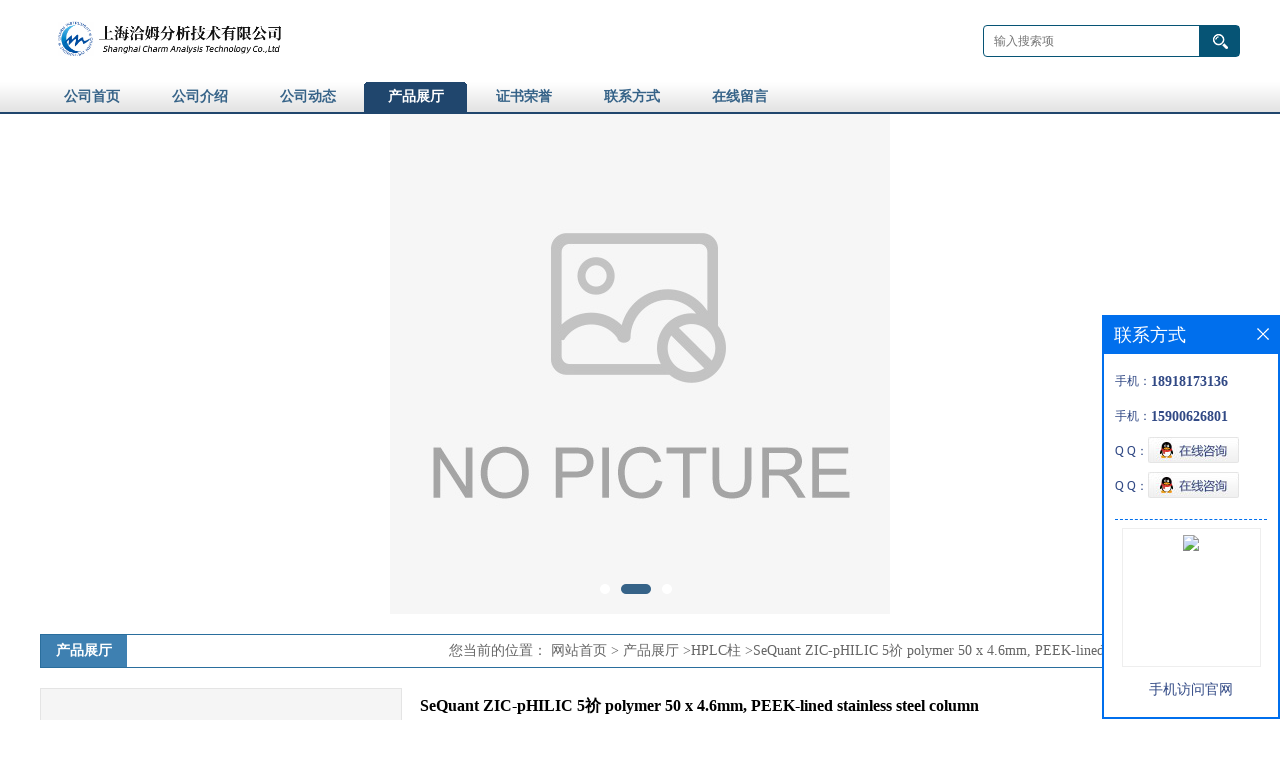

--- FILE ---
content_type: text/html; charset=utf-8
request_url: http://www.charm17.com/products/show25702844.html
body_size: 6328
content:
<!DOCTYPE html PUBLIC "-//W3C//DTD XHTML 1.0 Transitional//EN" "http://www.w3.org/TR/xhtml1/DTD/xhtml1-transitional.dtd">
<html xmlns="http://www.w3.org/1999/xhtml">
<head>
<meta http-equiv="Content-Type" content="text/html; charset=utf-8" />
<title>SeQuant ZIC-pHILIC 5祄 polymer 50 x 4.6mm, PEEK-lined stainless steel column-上海洽姆分析技术有限公司</title>
<meta http-equiv="keywords" content="SeQuant ZIC-pHILIC 5祄 polymer 50 x 4.6mm, PEEK-lined stainless steel column">
<meta http-equiv="description" content="SeQuant ZIC-pHILIC 5μm polymer 50 x 4.6mm, PEEK-lined stainless steel column我司抗体/试剂/标准品/中间体/色谱耗材/实验耗材/仪器/试剂盒等相关产品都有货,欢迎随时来电咨询。">


<script>
    if(true){
        var curl = window.location.href;
        var defurl = "http://www.charm17.com";
        if(curl.indexOf(defurl)<0){
            if (defurl.indexOf("http://")==0){
                curl = curl.replace(defurl.replace("http:","https:"),defurl);
            }else{
                curl = curl.replace(defurl.replace("https:","http:"),defurl);
            }
            window.location.href = curl;
        }
    }
</script>
<link rel="stylesheet" type="text/css" href="/web/mb/cn/gd_mb27/css/base.css">
<link rel="stylesheet" type="text/css" href="/web/mb/cn/gd_mb27/css/top.css">
<link rel="stylesheet" type="text/css" href="/web/mb/cn/gd_mb27/css/bottom.css">
<link rel="stylesheet" type="text/css" href="/web/mb/cn/gd_mb27/css/layout.css">
<script type="text/javascript" src="/web/mb/cn/gd_mb27/js/jquery-1.11.1.min.js"></script>
<script type="text/javascript" src="/web/mb/cn/gd_mb27/js/common.js"></script>
<script type="text/javascript" src="/web/mb/cn/gd_mb27/js/Tony_Tab.js"></script><!--焦点图-->

</head>
<body>
<div class="header">
 <div class="clearfix top">
  <a href="/" class="logo_l">
		<img src="/img/logo/2022/3/3/164629656625829.png" alt="上海洽姆分析技术有限公司" title="上海洽姆分析技术有限公司-酸性蓝-1|SUPELCOSIL LC-18-S 色谱柱|SUPELCOSIL LC-18-DB 色谱柱"/>
    </a>
  <ul class="tp_sech">
   <form name="form_productSearch" id="form_productSearch1" method="get" onsubmit="return searchProduct('product_sokey1');">
	  <input type="text" placeholder="输入搜索项"  name="keys" id="product_sokey1" value="" class="tp_t_mx_t1"/>
	  <input type="button" value=""  onclick="searchProduct('product_sokey1')" class="tp_t_mx_t2"/>
	 </form>
<script src="/web/mb/publicJs/common.js"></script>
<script type="text/javascript">
    function searchProduct(keyid) {
        var inputid="product_sokey";
        if(keyid)inputid=keyid;
        var keys = $("#"+inputid).val();       // 搜索的关键词
        if(keys==""){
            tusi("请输入您要搜索的关键词");
            return false;
        }
        if (108757 > 0){
            location.href = "/products/list-catid-108757_-keys-"+URLEncode(keys)+"_--p1.html";
        }else {
            location.href = "/products/list-keys-"+URLEncode(keys)+"_--p1.html";
        }
        return false;
    }
</script>
  </ul>
 </div><!--top-->
</div><!--header-->
 <div class="nav">
   <ul>
	<li class=""><a  href="/"  title="公司首页" >公司首页</a></li>
	<li class=""><a  href="/about.html"  title="公司介绍" >公司介绍</a></li>
	<li class=""><a  href="/news/list--p1.html"  title="公司动态" >公司动态</a></li>
	<li class="omm"><a  href="/products/list--p1.html"  title="产品展厅" >产品展厅</a></li>
	<li class=""><a  href="/honors/list--p1.html"  title="证书荣誉" >证书荣誉</a></li>
	<li class=""><a  href="/contact.html"  title="联系方式" >联系方式</a></li>
	<li class=""><a  href="/feedback.html"  title="在线留言" >在线留言</a></li>
   </ul>
  </div><!--nav-->
<div class="banner-box slideBox">
 <div class="bd">
 <ul>
        <li><div class="m-width">
                <img src="https://imgcn5.guidechem.com/img/msite/2021/6/25/charm17$654045daeca36_c998.jpg" alt=""/>
           </div>
		</li>
        <li><div class="m-width">
                <img src="https://imgcn2.guidechem.com/img/msite/2015/7/13/charm17$a29e69fde14a4_1cfa.jpg" alt=""/>
           </div>
		</li>
        <li><div class="m-width">
                <img src="https://imgcn2.guidechem.com/img/msite/2015/7/13/charm17$a2cb90e3601b5_1e4b.jpg" alt=""/>
           </div>
		</li>
   </ul>
 </div>
<div class="banner-btn">
  <a class="prev" href="javascript:void(0);">&lt;</a>
  <a class="next" href="javascript:void(0);">&gt;</a>
   <div class="hd"><ul>
		 <li>&nbsp;</li>
		 <li>&nbsp;</li>
		 <li>&nbsp;</li>
   </ul>
  </div>
 </div><!--banner-btn-->
</div><!--banner-box-->
<div class="clearfix mina_index">
  <div class="n_d_l_dfr"><span>产品展厅</span>
<style type="text/css">
.title_l{line-height:40px;margin:0px auto;font-size:14px;height:40px;overflow:hidden;}
.title_l a{color: #666;}
</style>


<div class="title_l">
  <div class="title_l_ul">您当前的位置：
                <a href="/" title="网站首页">网站首页</a> &gt;
                <a href="/products/list--p1.html">产品展厅</a>
                &gt;<a href="/products/list-catid-108757_--p1.html">HPLC柱</a>
                &gt;<a>SeQuant ZIC-pHILIC 5祄 polymer 50 x 4.6mm, PEEK-lined stainless steel column</a>
 </div><!--title_l_ul-->
</div><!--title_l-->
   </div><!--n_d_l_dfr-->

<link rel="stylesheet" type="text/css" href="/web/mb/publicCss/product.css">
<script src="/web/mb/publicJs/jqzoom.base.js?v=20230706"></script>
<script src="/web/mb/publicJs/jquery.jqzoom.js"></script>
<div class="list_box">
    <!-- showpic -->
    <div class="prolist" style="margin-top:20px;">
        <div class="pr_deti_main">
            <div class="clearfix pr_detai_top">
                <div class="wth674">
                    <div class="product-show">
                        <div class="region-detail-gallery">
                           
                            <div id="preview" class="spec-preview">
							  
                                <table width="360" height="360" border="0" cellspacing="0" cellpadding="0">
                                    <tr>
                                        <td width="360" height="360" align="center" valign="middle">
                                            <div class="prism-player" id="player-con" style="margin: 0px auto; display:none;"></div>
                                            <span class="jqzoom">
                                         <img src="https://imgcn5.guidechem.com/simg/product/2022/3/18/156353112005577.jpg" jqimg="https://imgcn5.guidechem.com/img/product/2022/3/18/156353112005577.jpg" class="cv_mfrt" alt="">
                                </span>
                                        </td>
                                    </tr>
                                </table>
                            </div><!--spec-preview-->
                            <div class="spec-scroll">
                                <div class="prev">&nbsp;</div>
                                <div class="next">&nbsp;</div>
                                <div class="items">
                                    <ul>
                                        <li
                                                class="add"
                                        ><img src="https://imgcn5.guidechem.com/simg/product/2022/3/18/156353112005577.jpg" mid="https://imgcn5.guidechem.com/simg/product/2022/3/18/156353112005577.jpg" big="https://imgcn5.guidechem.com/img/product/2022/3/18/156353112005577.jpg" isvideo="0" onclick="preview(this,360);"></li>
                                        <li
                                        ><img src="https://imgcn5.guidechem.com/simg/product/2022/3/17/156353144904368.jpg" mid="https://imgcn5.guidechem.com/simg/product/2022/3/17/156353144904368.jpg" big="https://imgcn5.guidechem.com/img/product/2022/3/17/156353144904368.jpg" isvideo="0" onclick="preview(this,360);"></li>
                                        <li
                                        ><img src="https://imgcn5.guidechem.com/simg/product/2022/3/17/156353144903618.jpg" mid="https://imgcn5.guidechem.com/simg/product/2022/3/17/156353144903618.jpg" big="https://imgcn5.guidechem.com/img/product/2022/3/17/156353144903618.jpg" isvideo="0" onclick="preview(this,360);"></li>
                                        <li
                                        ><img src="https://imgcn5.guidechem.com/simg/product/2022/3/17/156353144904045.jpg" mid="https://imgcn5.guidechem.com/simg/product/2022/3/17/156353144904045.jpg" big="https://imgcn5.guidechem.com/img/product/2022/3/17/156353144904045.jpg" isvideo="0" onclick="preview(this,360);"></li>
                                    </ul>
                                </div><!--items-->
                            </div><!--spec-scroll-->
                            <!--缩图结束-->
                        </div>
                        <div class="det_plt">
                            <div class="product_title">SeQuant ZIC-pHILIC 5祄 polymer 50 x 4.6mm, PEEK-lined stainless steel column</div>
                            <div class="price-content">
                                <div class="detail-texta">
                                    <div class="price-outer-div">
                                        <ul>
                                            <li><span>品牌：<span>西格玛(Sigma-Aldrich)</span></span></li>
                                        </ul>
                                        <div class="clear"></div>
                                    </div>
                                    <div class="price-outer-div">
                                        <ul>
                                            <li><span>货号：<span>1.50463</span></span></li>
                                        </ul>
                                        <div class="clear"></div>
                                    </div>

                                    <ul class="product-zd ">
                                        <li><strong>价格：</strong> ￥8505.78/件</li>
                                        <li><strong>发布日期：</strong> 2022-03-21</li>
                                        <li><strong>更新日期：</strong> 2025-10-15</li>
                                    </ul>
                                </div>

                            </div>
                            <div class="detail-button">
                                <div class="prof_se_nd"><a href="/feedback.html?title=SeQuant ZIC-pHILIC 5祄 polymer 50 x 4.6mm, PEEK-lined stainless steel column" style="color:#fff;">发送咨询信息</a></div>
                            </div>
                        </div><!--det_plt-->
                        <div class="cl"></div>

                    </div>
                    <div class="cl"></div>
                </div>

            </div><!--pr_detai_top-->
            <div class="prof_all prof_width"><span>产品详请</span></div><!--prof_all-->
            <div class="prog_leg">

                <table width="100%" border="0" cellspacing="0" cellpadding="0" bgcolor="#f9f9f9">
                    <tbody>
                    <tr>
                        <td width="5%" height="45" align="left" nowrap="nowrap">分辨率 </td>
                        <td width="15%" height="45" align="left">
                            
                        </td>
                    </tr>
                    <tr>
                        <td width="5%" height="45" align="left" nowrap="nowrap">重量 </td>
                        <td width="15%" height="45" align="left">
                            
                        </td>
                    </tr>
                    <tr>
                        <td width="5%" height="45" align="left" nowrap="nowrap">品牌 </td>
                        <td width="15%" height="45" align="left">
                            西格玛(Sigma-Aldrich)
                        </td>
                    </tr>
                    <tr>
                        <td width="5%" height="45" align="left" nowrap="nowrap">货号 </td>
                        <td width="15%" height="45" align="left">
                            1.50463
                        </td>
                    </tr>
                    <tr>
                        <td width="5%" height="45" align="left" nowrap="nowrap">电源电压 </td>
                        <td width="15%" height="45" align="left">
                            
                        </td>
                    </tr>
                    <tr>
                        <td width="5%" height="45" align="left" nowrap="nowrap">型号 </td>
                        <td width="15%" height="45" align="left">
                            
                        </td>
                    </tr>
                    <tr>
                        <td width="5%" height="45" align="left" nowrap="nowrap">测量范围 </td>
                        <td width="15%" height="45" align="left">
                            
                        </td>
                    </tr>
                    <tr>
                        <td width="5%" height="45" align="left" nowrap="nowrap">规格 </td>
                        <td width="15%" height="45" align="left">
                            1件
                        </td>
                    </tr>
                    <tr>
                        <td width="5%" height="45" align="left" nowrap="nowrap">加工定制 </td>
                        <td width="15%" height="45" align="left">
                            否
                        </td>
                    </tr>
                    <tr>
                        <td width="5%" height="45" align="left" nowrap="nowrap">外形尺寸 </td>
                        <td width="15%" height="45" align="left">
                            
                        </td>
                    </tr>
                    <tr>
                        <td width="5%" height="45" align="left" nowrap="nowrap">测量精度 </td>
                        <td width="15%" height="45" align="left">
                            
                        </td>
                    </tr>
                    </tbody>
                </table>

            </div><!--prog_leg--><!--prog_leg-->
            <div class="ntf_pcde">
                SeQuant&reg; ZIC&reg;-pHILIC 5μm polymer 50 x 4.6mm, PEEK-lined stainless steel column<br><br>我司抗体/试剂/标准品/中间体/色谱耗材/实验耗材/仪器/试剂盒等相关产品都有货,欢迎随时来电咨询。<br>
            </div><!--ntf_pcde-->
        </div><!--pr_deti_main-->
    </div>
    <script>function tomessage(s,d){
        document.getElementById("stype").value=s;
        document.getElementById("sid").value=d;
        document.formdetail.method="POST";
        document.formdetail.submit();
    }</script>
    <form method="post" action="message.html" name="formdetail" id="formdetail">
        <input type="hidden" name="stype" id="stype" value="">
        <input type="hidden" name="sid" id="sid" value="">
    </form>
<style>.price-outer-div li{width: 100%;}
</style>


</div>



<style type="text/css">
.ews_t_t{line-height:45px;margin:0px auto;font-size:16px;height:45px;overflow:hidden;color:#333;font-weight:bold;text-align: left;}
.ews_t_tl{overflow:hidden;}
.ews_t_tl a{float:left;color:#555;display:block;height:36px;line-height:36px;padding:0px 15px;background:#eeeeee;font-size:14px;margin-right:20px;margin-bottom:20px;border-radius:6px;-moz-border-radius:6px;-webkit-border-radius:6px;text-align: left;}
.prto_zi_ul li{float:left;width:23%;margin-bottom:10px;padding-right:2%;list-style:none;}
.prto_zi_ul li table{width:100%;height:200px;}
.prto_zi_ul {padding:0px;margin:0px;width:100%;display:block;overflow:hidden;}
.prto_zi_ul li table img{max-width:100%;max-height:200px;}
.text_mdf{display:block;height:25px;overflow:hidden;color:#333;line-height:25px;font-size:14px;text-align:center;}
.text_mdf a{color:#333;}
.news_tag{padding:0px 20px;}

.swe_md{background:#fff;}
</style>

<div class="swe_md">

<div class="news_tag">
<div class="ews_t_t">相关产品：</div><!--ews_t_t-->
<ul class="prto_zi_ul">
    <li>
	  <table width="100%" border="0" cellspacing="0" cellpadding="0">
          <tr>
            <td align="center" valign="middle">
            <a href="/products/show26518232.html" target="_blank">
            <img src="https://imgcn5.guidechem.com/simg/product/2022/4/12/156353085600584.jpg" alt="">
             </a>
            </td>
          </tr>
         </table>
         <div class="text_mdf">
            <a href="/products/show26518232.html" target="_blank">1.51456.0001  RP-18 HPLC色谱柱</a>
        </div>
    </li>
    <li>
	  <table width="100%" border="0" cellspacing="0" cellpadding="0">
          <tr>
            <td align="center" valign="middle">
            <a href="/products/show26518081.html" target="_blank">
            <img src="https://imgcn5.guidechem.com/simg/product/2022/3/15/156353160505498.jpg" alt="">
             </a>
            </td>
          </tr>
         </table>
         <div class="text_mdf">
            <a href="/products/show26518081.html" target="_blank">1.05554.0001  TCL硅胶薄层层析板</a>
        </div>
    </li>
    <li>
	  <table width="100%" border="0" cellspacing="0" cellpadding="0">
          <tr>
            <td align="center" valign="middle">
            <a href="/products/show25990309.html" target="_blank">
            <img src="https://imgcn6.guidechem.com/simg/product/2022/6/14/156353140704575.jpg" alt="">
             </a>
            </td>
          </tr>
         </table>
         <div class="text_mdf">
            <a href="/products/show25990309.html" target="_blank">石墨化炭黑 Carbogrid</a>
        </div>
    </li>
    <li>
	  <table width="100%" border="0" cellspacing="0" cellpadding="0">
          <tr>
            <td align="center" valign="middle">
            <a href="/products/show25143831.html" target="_blank">
            <img src="https://imgcn5.guidechem.com/simg/product/2021/11/9/156353125201717.jpg" alt="">
             </a>
            </td>
          </tr>
         </table>
         <div class="text_mdf">
            <a href="/products/show25143831.html" target="_blank">Symmetry C8 Column 4.6x150mm</a>
        </div>
    </li>
</ul>
</div><!--news_tag-->
</div><!--swe_md--> </div><!--mina_index-->

<script type="text/javascript" src="/web/mb/publicJs/common.js"></script>


<style typpe="text/css">
    .flot_cuext{width:174px;position:fixed;right:0px;top:100px;background:#006fed;padding:2px;}
    .lot_cu1{height:37px;}
    .lot_cu1 span{float:left;line-height:37px;color:#fff;font-size:18px;font-family:"微软雅黑";margin-left:10px;}
    .lot_cu2{background:#fff;padding:0px 11px 15px;}
    .lot_cu1 a{float:right;margin-top:11px;margin-right:9px;}
    .lot_cu2 dl{padding:10px 0px 15px;border-bottom:1px dashed #006fed;}
    .lot_cu2 dl dd{color:#314985;font-size:12px;line-height:35px;word-break:break-all;table-layout:fixed;overflow:hidden;}
    .lot_cu2 dl dd span{float:left;}
    .lot_cu2 dl dd em{float:left;}
    .lot_cu2 dl dd em img{margin-top:3px;}
    .lot_cu2 dl dd strong{color:#314985;font-size:14px;}
    .lot_cet1{margin:19px 0px;text-align:center;}
    .lot_cet2{width: 125px;height: 125px;margin:8px auto 10px;border:1px solid #eeeeee;text-align:center;padding:6px;}
    .lot_cet2 img{max-width: 110px;max-height: 110px;}
    .lot_cet3{text-align:center;line-height:25px;color:#314985;font-size:14px;font-family:"微软雅黑";}
    .flot_cuext{
        z-index: 999999;
    }
</style>


<div class="flot_cuext" style="font-size: 12px;Top:315px;position: fixed;right: 0px; font-size: 12px;">

    <div class="lot_cu1"><span>联系方式</span><a onclick="hideQq()" href="javascript:void(0)"><img src="/images/clr_xwe.png"></a></div><!--lot_cu1-->
    <div class="lot_cu2">
        <dl>
            <dd><span>手机：</span><em title="联系人:魏先生"><strong>18918173136</strong></em></dd>
            <dd><span>手机：</span><em title="联系人:王先生"><strong>15900626801</strong></em></dd>
            <dd><span>Q Q：</span><em><a target="_blank" href="tencent://message/?Menu=yes&uin=3279074834&Site=上海洽姆分析技术有限公司&Service=300&sigT=45a1e5847943b64c6ff3990f8a9e644d2b31356cb0b4ac6b24663a3c8dd0f8aa12a545b1714f9d45"><img src="/images/qq_meq.jpg"></a></em></dd>
            <dd><span>Q Q：</span><em><a target="_blank" href="tencent://message/?Menu=yes&uin=2940282038&Site=上海洽姆分析技术有限公司&Service=300&sigT=45a1e5847943b64c6ff3990f8a9e644d2b31356cb0b4ac6b24663a3c8dd0f8aa12a545b1714f9d45"><img src="/images/qq_meq.jpg"></a></em></dd>
        </dl>




        <div class="lot_cet2"><img src="/web/makeewm.action?content=http%3A%2F%2Fm.charm17.com%2F&width=150"></div><!--lot_cet2-->
        <div class="lot_cet3">手机访问官网</div><!--lot_cet3-->


    </div><!--lot_cu2-->

</div>

<script>
    function hideQq() {
        $(".flot_cuext").hide();
    }
</script>

<div class="footer">
 <div class="footer_b">
  <p>
	联系人：魏先生&nbsp;&nbsp;
	<a href="tel:86-021-52969808">电话：86-021-52969808</a>&nbsp;&nbsp;
	邮箱： <a href="email:weizunlai@126.com">weizunlai@126.com</a>&nbsp;&nbsp;
	地址：上海市闵行区东川路555号（数码港）5号楼7018室    QQ: 2940282038
  </p>
  <p>
   版权所有 Copyright (©) 2026 
<a href="/sitemap.xml" target="_blank" class="zzb07link">XML</a>			
			  
            技术支持：
            <a href="https://china.guidechem.com/" id="guidechem" class="TechnicalSupport" target="_blank">盖德化工网</a>&nbsp;&nbsp;
            <a href="https://www.21food.cn/" id="21food" class="TechnicalSupport" target="_blank">食品商务网</a>&nbsp;&nbsp;
  </p>
 </div><!--footer_b-->
</div><!--footer--><script src="/js/jquery.cookie.js"></script>
<script>
var _hmt = _hmt || [];
(function() {
  var hm = document.createElement("script");
  hm.src = "https://hm.baidu.com/hm.js?f960b84126936abbd342df57fad728d7";
  var s = document.getElementsByTagName("script")[0]; 
  s.parentNode.insertBefore(hm, s);
})();
</script>
<script>
    $("img").each(function(){
        if($(this).attr('src')=='') $(this).remove();
    });
    if(location.href.indexOf('/news/list')!=-1){
        $("img").error(function () {
            $(this).remove();
        });
    }else {
        $("img").error(function () {
            $(this).attr("src", "/images/nophoto.png");
        });
    }
</script>
<script type='text/javascript' src='https://tj.guidechem.com/js/visitcount3.js'></script> 
<script type='text/javascript' defer> 
var _visitCount_ = new VisitCount(); 
_visitCount_.dbName='guidecn'; 
_visitCount_.source='pc'; 
_visitCount_.sid=25702844; 
_visitCount_.clientkey='1769515367737_1783'; 
_visitCount_.comid=156353; 
_visitCount_.vcomid=0; 
_visitCount_.keyword=''; 
_visitCount_.stype='pro'; 
_visitCount_.visittimes=1; 
_visitCount_.data=''; 
_visitCount_.types=''; 
_visitCount_.time='1769515367752'; 
_visitCount_.sign='c0e4be26e266133829febb040022a1c3'; 
_visitCount_.sentReq(); 
function _doAction_(sid,stype,action,actiondata,scomid){
	_visitCount_.doaction(sid,stype,action,actiondata,scomid);
 }
</script>
 <script type="text/javascript">
  $(".slideBox").slide({mainCell:".bd ul",autoPlay:true});
 </script>
</body>
</html>

